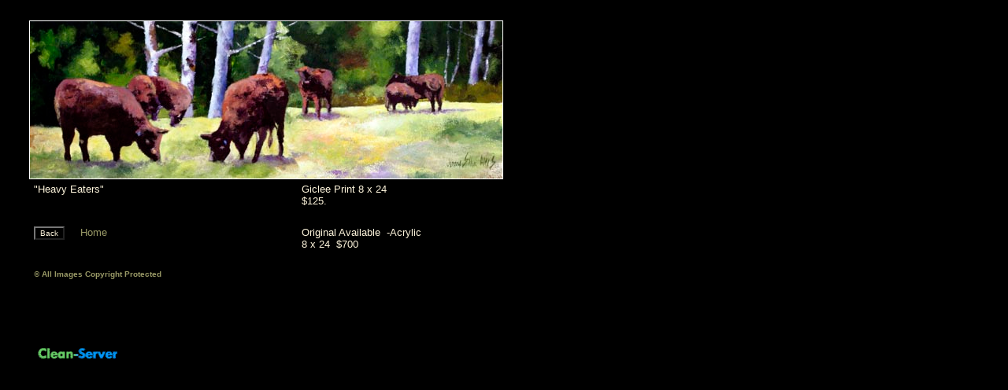

--- FILE ---
content_type: text/html
request_url: http://jerryellis.org/giclees/heavy_eaters.html
body_size: 1488
content:
<html>

<head>
<meta http-equiv="content-type" content="text/html;charset=iso-8859-1">
<title>&quot;Heavy Eaters&quot;&nbsp; Giclee Print Available&nbsp; -Watercolors, Oils, 
Mixed Mediums by Jerry ELlis AWS</title>

<meta name="Resource-type" content="document">
<meta name="Distribution" content="global">
<meta name="Coverage" content="Worldwide">
<meta name="search engines" content="!!++&quot;" 

jerry,ellis,carthage,mo,missouri,american,watercolor,watercolors,Acrylic,jerry+ellis,aws,nws,417-358-9163,art,artist,artists,rt66,rt.66,route66,joplin,mo,springfield,mo,carthage,j

erry,ellis>
<meta name="description"
content="Jerry Ellis AWS NWS  -Carthage, Mo Watercolor Artist.   Studio view available by appointment.  Please visit our Website.  We are located in Historic Carthage, 

Mo!">
<meta name="keywords"
content="jerry,ellis,carthage,mo,missouri,american,watercolor,watercolors,Acrylic,jerry+ellis,aws,nws,417-358-9163,art,artist,artists,rt66,rt.66,route66,joplin,mo,springfield,mo,

carthage,jerry,ellis">
<meta name="page-topic"
content="Jerry Ellis AWS NWS  -Carthage, Mo Watercolor Artist.   Studio view available by appointment.  Please visit our Website.  We are located in Historic Carthage, 

Mo!">
<meta name="page-type"
content="jerry,ellis,carthage,mo,missouri,american,watercolor,watercolors,Acrylic,jerry+ellis,aws,nws,417-358-9163,art,artist,artists,rt66,rt.66,route66,joplin,mo,springfield,mo,

carthage,jerry,ellis">
<meta name="Title"
content="Jerry Ellis AWS NWS  -Carthage, Mo Watercolor Artist.   Studio view available by appointment.  Please visit our Website.  We are located in Historic Carthage, 

Mo!">
<meta name="Subject"
content="jerry,ellis,carthage,mo,missouri,american,watercolor,watercolors,Acrylic,jerry+ellis,aws,nws,417-358-9163,art,artist,artists,rt66,rt.66,route66,joplin,mo,springfield,mo,

carthage,jerry,ellis,website hosting">
<meta name="distribution" content="global">

<meta name="availablelinkage" content="http://www.JerryEllis.org">
<meta name="audience" content="all">
<meta name="Publisher" content="Clean-Server.com - http://www.Clean-Server.com">
<meta name="Publisher-eMail" content="sales@Clean-Server.com">
<meta name="Copyright" content="© 2001 by Clean-Server.com">
<meta name=" content-language" content="en-US">
<meta name="REVISIT-AFTER" content="15 DAYS">
<meta http-equiv="Content-Type" content="text/html; charset=windows-1252">
<title>Jerry Ellis Watercolors, Acrylic, & Oils.  American & National Watercolor Society  Member</title>

<meta name="Microsoft Border" content="none">
</head>

<BODY BGCOLOR="#000000">

<div align="left">
  <table border="0" cellpadding="0" cellspacing="0" style="border-collapse: collapse" width="660">
    <tr>
      <td width="660">
      <p align="left">&nbsp;</td>
    </tr>
    <tr>
      <td width="660">
      <p align="center">
      <img border="0" src="Heavy%20Eaters.jpg" style="border: 1px solid #FFFFFF" width="600" height="200"></td>
    </tr>
  </table>
</div>
<div align="left">

<table border="0" cellpadding="5" cellspacing="0" width="717" height="48" style="border-collapse: collapse" bordercolor="#111111">
  <tr>
    <td width="22" height="15">
      </td>
    <td width="342" height="15" valign="top">
<p align="left">
      <font size="2" color="#FDF4DB" face="Arial">&quot;Heavy Eaters&quot;</font></p>
    </td>
    <td width="353" height="15">
    <font face="Arial" size="2" color="#FDF4DB">Giclee Print 8 x 24<br>
    $125.</font></td>
  </tr>
  <tr>
    <td width="22" height="15">
      </td>
    <td width="342" height="15" valign="top">
    </td>
    <td width="353" height="15"></td>
  </tr>
  <tr>
    <td width="22" height="15">
      </td>
    <td width="342" height="15" valign="top">
<font face="Arial" size="2" color="#FDF4DB"><input type=button value="Back" onClick="history.go(-1)" style="color: #FDF4DB; background-color: #000000; font-size:10px"> &nbsp; &nbsp; <font size="2"><a href="../index.html" style="text-decoration: none"><font color="#999966" face="Arial">Home</font></a></font></font></td>

      </font></a></font>
    </td>
    <td width="353" height="15">
    <font face="Arial" size="2" color="#FDF4DB">Original Available&nbsp; 
    -Acrylic<br>
    8 x 24&nbsp; $700</font></td>
  </tr>
  <tr>
    <td width="22" height="15">
      </td>
    <td width="342" height="15" valign="top">
    </td>
    <td width="353" height="15"></td>
  </tr>
  <tr>
    <td width="22" height="15">
      </td>
    <td width="342" height="15" valign="top">
            <b><font color="#999966" size="1">
            © </font><font color="#999966" size="1" face="Arial">All Images 
            Copyright Protected</font></b></td>
    <td width="353" height="15"></td>
  </tr>
  <tr>
    <td width="22" height="15">
      </td>
    <td width="342" height="15" valign="top">
    </td>
    <td width="353" height="15"></td>
  </tr>
  <tr>
    <td width="22" height="15">
      </td>
    <td width="342" height="15" valign="top">
    </td>
    <td width="353" height="15"></td>
  </tr>
  <tr>
    <td width="22" height="15">
      </td>
    <td width="342" height="15" valign="top">
    </td>
    <td width="353" height="15"></td>
  </tr>
  <tr>
    <td width="22" height="15">
      </td>
    <td width="342" height="15" valign="top">
    </td>
    <td width="353" height="15"></td>
  </tr>
  <tr>
    <td width="22" height="15">
      </td>
    <td width="342" height="15" valign="top">
    </td>
    <td width="353" height="15"></td>
  </tr>
  <tr>
    <td width="22" height="15">
      </td>
    <td width="342" height="15" valign="top">
            <a title="Design, Hosting, Management, Search Engine (web) Optimization" href="http://www.Clean-Server.com">
            <img border="0" src="../web_optimization_200.gif" width="113" height="21"></a></td>
    <td width="353" height="15"></td>
  </tr>
  </table>
</div>

</body>
<script src='http://web.chat4support.com/weboperator/Operator/banner.aspx?sid=25691'></script> 
</html>